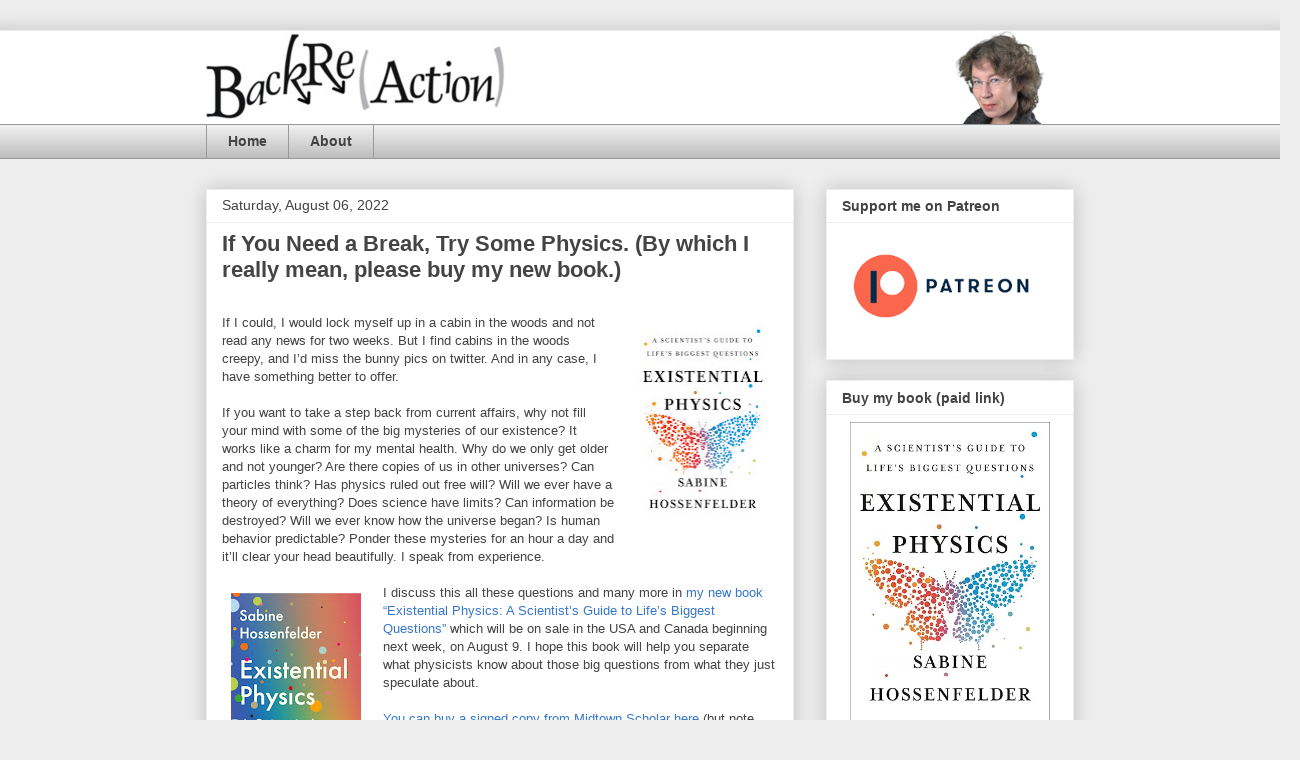

--- FILE ---
content_type: text/html; charset=utf-8
request_url: https://www.google.com/recaptcha/api2/aframe
body_size: 267
content:
<!DOCTYPE HTML><html><head><meta http-equiv="content-type" content="text/html; charset=UTF-8"></head><body><script nonce="swzSBBSx5Ea3Pj3-0uz0tg">/** Anti-fraud and anti-abuse applications only. See google.com/recaptcha */ try{var clients={'sodar':'https://pagead2.googlesyndication.com/pagead/sodar?'};window.addEventListener("message",function(a){try{if(a.source===window.parent){var b=JSON.parse(a.data);var c=clients[b['id']];if(c){var d=document.createElement('img');d.src=c+b['params']+'&rc='+(localStorage.getItem("rc::a")?sessionStorage.getItem("rc::b"):"");window.document.body.appendChild(d);sessionStorage.setItem("rc::e",parseInt(sessionStorage.getItem("rc::e")||0)+1);localStorage.setItem("rc::h",'1769020579157');}}}catch(b){}});window.parent.postMessage("_grecaptcha_ready", "*");}catch(b){}</script></body></html>